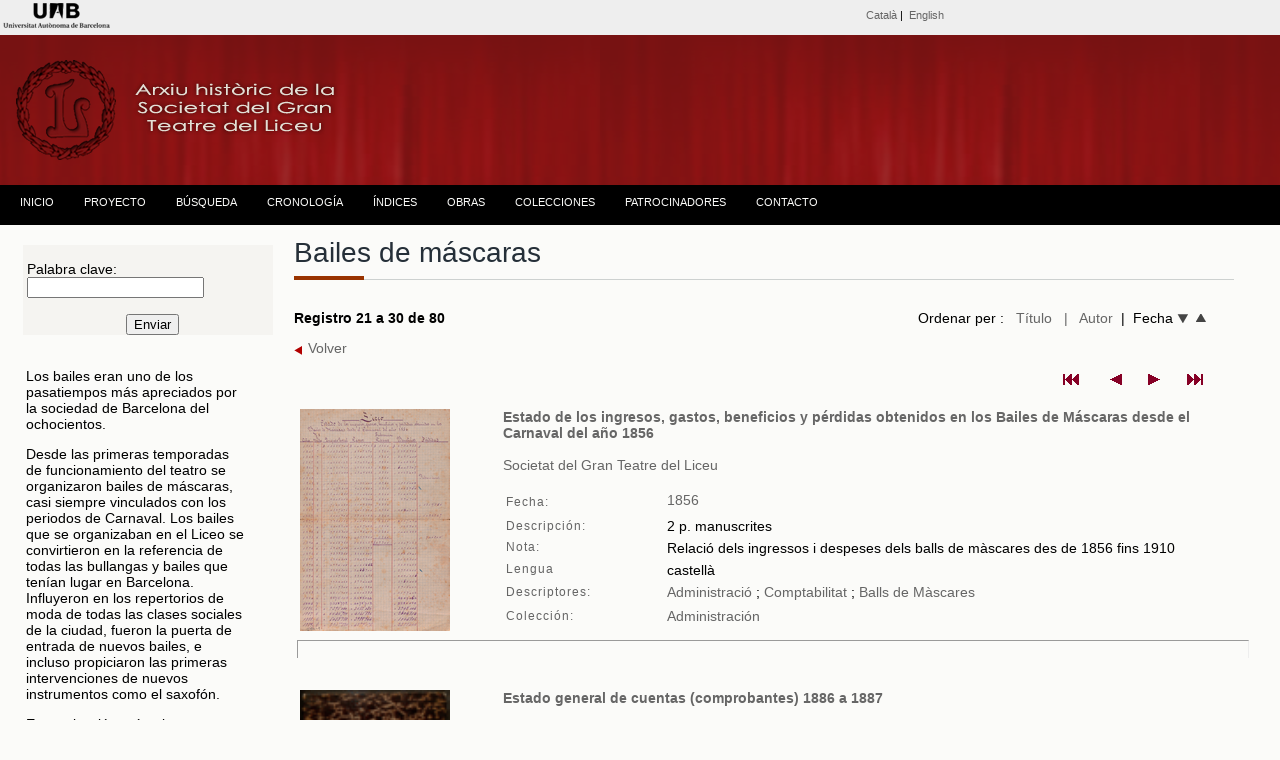

--- FILE ---
content_type: text/html; charset=UTF-8
request_url: https://www.bib.uab.cat/human/arxiusocietatliceu/publiques/cas/bailes.php?pageNum_Recordset1=2&totalRows_Recordset1=80&&order=record
body_size: 60499
content:



<!DOCTYPE html PUBLIC "-//W3C//DTD XHTML 1.0 Transitional//EN" "http://www.w3.org/TR/xhtml1/DTD/xhtml1-transitional.dtd">
<html xmlns="http://www.w3.org/1999/xhtml"><!-- InstanceBegin template="/Templates/plantillabasecas.dwt.php" codeOutsideHTMLIsLocked="false" -->
<head>
<meta http-equiv="Content-Type" content="text/html; charset=utf-8" />
<!-- InstanceBeginEditable name="doctitle" -->
<title>Bailes de máscaras. Archivo histórico  de la Societat del Gran Teatre del Liceu</title>
<!-- InstanceEndEditable -->
<!-- InstanceBeginEditable name="head" -->
<!-- InstanceEndEditable -->
<script>
  (function(i,s,o,g,r,a,m){i['GoogleAnalyticsObject']=r;i[r]=i[r]||function(){
  (i[r].q=i[r].q||[]).push(arguments)},i[r].l=1*new Date();a=s.createElement(o),
  m=s.getElementsByTagName(o)[0];a.async=1;a.src=g;m.parentNode.insertBefore(a,m)
  })(window,document,'script','//www.google-analytics.com/analytics.js','ga');

  ga('create', 'UA-58327262-1', 'auto');
  ga('send', 'pageview');

</script>
<link href="../../css/estiloprincipal.css" rel="stylesheet" type="text/css" />
<link rel="stylesheet" href="../../css/menu.css" type="text/css" />
<link href='http://fonts.googleapis.com/css?family=Quattrocento+Sans:400,700&subset=latin,latin-ext' rel='stylesheet' type='text/css'>
<link rel="stylesheet" href="../../css/font-awesome.css" type="text/css" />
<link href='http://fonts.googleapis.com/css?family=Dosis:400,600,700&subset=latin,latin-ext' rel='stylesheet' type='text/css'>
<link href='http://fonts.googleapis.com/css?family=Lato:400,700,400italic' rel='stylesheet' type='text/css'>

<meta http-equiv="Content-Type" content="text/html; charset=utf-8" />
<meta name="dc.title" contents="Arxiu Històric de la Societat del Gran Teatre  del Liceu ">
<meta name="dc.contributors" contents="Nuria Gallart, Montserrat Gutierrez, Ana Lopo, Mercè Bausili, Ana Escañuela, Francesc  Cortés">
<META NAME="author" CONTENT="Biblioteca d'Humanitats. UAB" />
<META name="description" lang="ca" content="L'arxiu de la Societat del Gran Teatre del Liceu està format per un extens i riquissím corpus documental, que ens permet resseguir l’activitat del teatre pas a pas. Comprèn documents d’una variada tipologia, que abasten des del 1837 fins a l’actualitat.">
<meta name="description" lang="esp" contents="El Archivo de la Sociedad del Gran Teatro del Liceo está formado por un extenso y riquísimo corpus documental, que nos permite recorrer la actividad del Teatro paso a paso. Encontramos documentos de variada tipología, que van des del  1837 hasta la actualidad" />
<META name="keywords" content="arxiu de la societat del gran teatre del liceu, archivo de la sociedad del gran teatro del liceo, Liceu, Liceo, teatro liceo, teatre liceu, societat liceu, sociedad liceo, archivo, archive, escenografies, escenografias, partituras, partitures, opera, operas, operes, uab, UAB, teatro, teatre, SGTL, arxiu, ARXIU, sgtl" />
<META name="Robots" CONTENT="all" />
<META name="Language" CONTENT="CA" />
<META name="Owner" CONTENT="anna.lopo@uab.cat" />
<META name="Copyright" CONTENT="Biblioteca d'Humanitats - UAB" />
<meta http-equiv="pragma" content="no-cache" />

</head>

<body><!-- Go to www.addthis.com/dashboard to customize your tools -->
<script type="text/javascript" src="//s7.addthis.com/js/300/addthis_widget.js#pubid=alopo" async="async"></script>
<div class="top"><div id="content"><!-- InstanceBeginEditable name="Editidiomas" -->
<style type="text/css">
body {
	margin-top: 0px;
}
</style>
<table width="100%" border="0">
    <tr>
    <td width="22%" height="10" align="left" valign="middle"><span class="credits"><a href="http://www.uab.cat" target="_blank"><img src="../../images/liceu/logouabcap.fw.png" alt="Universitat Autònoma de Barcelona" /></a></span></td>
    <td width="1%">&nbsp;</td>
    <td width="51%" align="right" valign="middle"><span class="credits"><span class="cap"><a href="../indexcat.php" title="Versión catalana">Català</a>&nbsp;| &nbsp;<a href="../indexeng.php" title="Versión inglesa">English</a></span></span></td>
    <td width="14%" align="right" valign="middle"><!-- Go to www.addthis.com/dashboard to customize your tools -->
<div class="addthis_sharing_toolbox"></div></td>
    <td width="12%" align="right"></td>
  </tr>
</table><!-- InstanceEndEditable --></div>
  </div>

  <div class="header"><div class="logo">
<img src="../../images/liceu/logoliceup.fw.png" title="Arxiu històric de la Societat del Gran Teatre del Liceu" alt="Arxiu històric de la Societat del Gran Teatre del Liceu" /></div>
  </div><div class="menu"><table width="100%" border="0" align="center" cellpadding="0" cellspacing="0">
  <tr>
    <td><div id="menu">
      <ul>
           <!--[if lte IE 6]></td></tr></table></a><![endif]-->
        </li> <li class="nivel1"><a href="../indexcas.php" class="nivel1">INICIO</a><!--[if lte IE 6]></td></tr></table></a><![endif]-->
        </li>
        <li class="nivel1"><a href="#" class="nivel1">PROYECTO</a>
          <!--[if lte IE 6]><a href="#" class="nivel1ie">Opción 2<table class="falsa"><tr><td><![endif]-->
          <ul>
             <li><a href="../cas/presentacion.php">PRESENTACIÓN</a></li>
             <li><a href="../cas/coleccion.php">EL FONDO</a></li>           
            <li><a href="../cas/datos.php">SOBRE LOS DATOS</a></li>
             <li><a href="../cas/publicaciones.php">PUBLICACIONES Y TRABAJOS DE INVESTIGACIÓN</a></li>
             <li><a href="../cas/creditos.php">CRÉDITOS</a></li>
            <li><a href="../cas/peticiones.php">SOLICITUD DE DOCUMENTOS</a></li>
          </ul>
          <!--[if lte IE 6]></td></tr></table></a><![endif]-->
        </li>
       <li class="nivel1"><a href="../cas/busqueda.php?&order=record" class="nivel1">BÚSQUEDA</a>
          </li>
          
        <li class="nivel1"><a href="../cas/cronologia.php" class="nivel1">CRONOLOGÍA</a>
          <!--[if lte IE 6]></td></tr></table></a><![endif]--></li>
        <li class="nivel1"><a href="#" class="nivel1">ÍNDICES</a>
          <!--[if lte IE 6]><a href="#" class="nivel1ie">Opción 3<table class="falsa"><tr><td><![endif]-->
          <ul>
           
            
           
             <li><a href="../cas/indexscas.php">NOMBRES</a></li>
            
            <li><a href="../cas/materias.php">MATERIAS</a>
          <!--[if lte IE 6]></td></tr></table></a><![endif]-->
        </li>
          </ul>
        </li>
        
        </li>
        <li class="nivel1"><a href="obras.php" class="nivel1">OBRAS</a><!--[if lte IE 6]></td></tr></table></a><![endif]-->
        </li>
        <li class="nivel1"><a href="#" class="nivel1">COLECCIONES</a>
          <!--[if lte IE 6]><a href="#" class="nivel1ie">Opción 4<table class="falsa"><tr><td><![endif]-->
          <ul>
            <li><a href="../cas/administracion.php?&order=record">ADMINISTRACIÓN</a></li>
            <li><a href="../cas/bailes.php?&order=record">BAILES DE MÁSCARAS</a></li>
            <li><a href="../cas/carteles.php">CARTELES</a></li>
            <li><a href="../cas/direccion.php?&order=record">DIRECCIÓN DE LA ENTIDAD</a></li>
            <li><a href="../cas/tecnica.php?&order=record">DOCUMENTACIÓN TÉCNICA</a></li>
            <li><a href="../cas/escenografias.php">ESCENOGRAFÍAS</a></li>
            <li><a href="../cas/fotografias.php?&order=record">FOTOGRAFÍAS</a></li>
            <li><a href="../cas/libretos.php?&order=record">LIBRETOS</a></li>
            <li><a href="../cas/partituras.php?&order=record">PARTITURAS</a></li>
            <li><a href="../cas/programas.php?&order=record">PROGRAMAS DE MANO</a></li>
            </ul>
          <!--[if lte IE 6]></td></tr></table></a><![endif]-->
        </li>
         <li class="nivel1"><a href="../cas/patrocinadores.php" class="nivel1">PATROCINADORES</a>
          <!--[if lte IE 6]></td></tr></table></a><![endif]-->
        </li>
        <li class="nivel1"><a href="../cas/contacto.php" class="nivel1">CONTACTO</a>
          <!--[if lte IE 6]></td></tr></table></a><![endif]-->
        </li>
      </ul>
    </div></td>
  </tr>
</table></div>
 <div class="container">
 <!-- InstanceBeginEditable name="barraizquierda" -->
 <div class="sidebar1">
   <form id="form1" name="form1" method="get" action="bailes.php">
     <table width="100%" border="0" align="center" cellpadding="0" cellspacing="0" class="taulacerca">
       
       <tr>
         <td>&nbsp;</td>
         <td>&nbsp;</td>
       </tr>
       <tr>
         <td>&nbsp;</td>
         <td>Palabra clave:
           <input type="text" name="pclau" id="pclau" /></td>
        </tr>
       
     
       <tr>
         <td align="center" valign="middle">&nbsp;</td>
         <td align="center" valign="middle">&nbsp;</td>
       </tr>
       <tr>
         <td align="center" valign="middle">&nbsp;</td>
         <td align="center" valign="middle">&nbsp;<input type="submit" name="button" id="button" value="Enviar" /></td>
        </tr>
      
     </table>
   </form> 
   <br /><table width="90%" border="0">
     <tr>
       <td valign="top"><p>Los bailes eran uno de los pasatiempos más apreciados por la sociedad de Barcelona del ochocientos.</p>
         <p> Desde las primeras temporadas de funcionamiento del teatro se organizaron bailes de máscaras, casi siempre vinculados con los periodos de Carnaval. Los bailes que se organizaban en el Liceo se convirtieron en la referencia de todas las bullangas y bailes que tenían lugar en Barcelona. Influyeron en los repertorios de moda de todas las clases sociales de la ciudad, fueron la puerta de entrada de nuevos bailes, e incluso propiciaron las primeras intervenciones de nuevos instrumentos como el saxofón.</p>
         <p>Esta colección reúne la documentación pormenorizada que se generaba anualmente: contratación de orquestas, participación de sociedades teatrales foráneas, decoración de la sala o los pliegos de condiciones que regulaban la celebración de los bailes, entre otras.         </p>
         <p></p>
         <p><br />
        </p></td>
     </tr>
   </table><p>&nbsp;</p>
   <!-- end .sidebar1 -->
 </div>
 <!-- InstanceEndEditable --><!-- InstanceBeginEditable name="lateralderecho" -->
 <div class="content">
    <h1 class="h1noespai">Bailes de máscaras</h1>
    <span class="line" >
		    <span class="sub-line" ></span>
    </span><table width="98%" border="0" cellspacing="0" cellpadding="0">
     <tr>
       <td width="64%"><span class="negreta">Registro 21 a 30 de 80</span>&nbsp;&nbsp;<span class="negretagranvermella"></span><span class="negretagranvermella"></span><span class="negretagranvermella"></span>
</td>
       <td width="36%" align="right">Ordenar per :&nbsp;&nbsp;
       <a href="http://www.bib.uab.cat/human/arxiusocietatliceu/publiques/cas/bailes.php?pageNum_Recordset1=2&totalRows_Recordset1=80&&order=titol" target="_self"> Título</a>&nbsp;&nbsp;
       <a href="http://www.bib.uab.cat/human/arxiusocietatliceu/publiques/cas/bailes.php?pageNum_Recordset1=2&totalRows_Recordset1=80&&order=autor" target="_self">| &nbsp;&nbsp;Autor</a>&nbsp;&nbsp;|&nbsp;&nbsp;Fecha <a href="http://www.bib.uab.cat/human/arxiusocietatliceu/publiques/cas/bailes.php?pageNum_Recordset1=2&totalRows_Recordset1=80&&order=data" target="_self"><img src="../../images/liceu/fletxadown.fw.png" width="11" height="9" alt="fecha ascendente" title="data ascendent"/></a>&nbsp;&nbsp;<a href="http://www.bib.uab.cat/human/arxiusocietatliceu/publiques/cas/bailes.php?pageNum_Recordset1=2&totalRows_Recordset1=80&&order=datad" target="_self"><img src="../../images/liceu/fletxaup.fw.png" width="11" height="9" alt="fecha descendente" title="data descendent" /></a>&nbsp;&nbsp;</td>
     </tr>
   </table> <p>
   <a href="javascript:history.back()" target="_self"><img src="../../images/liceu/tornar.fw.png" alt="volver a la página anterior" title="volver a la página anterior" align="absmiddle" /> Volver</a>&nbsp;</p><table width="175" border="0" align="right">
     <tr>
       <td>           <a href="/human/arxiusocietatliceu/publiques/cas/bailes.php?pageNum_Recordset1=0&totalRows_Recordset1=80&&amp;order=record"><img src="../First.gif" alt="página inicial" title="página inicial"/></a>
        </td>
       <td>           <a href="/human/arxiusocietatliceu/publiques/cas/bailes.php?pageNum_Recordset1=1&totalRows_Recordset1=80&&amp;order=record"><img src="../Previous.gif" alt="página anterior" title="página anterior" /></a>
        </td>
       <td>           <a href="/human/arxiusocietatliceu/publiques/cas/bailes.php?pageNum_Recordset1=3&totalRows_Recordset1=80&&amp;order=record"><img src="../Next.gif" alt="página siguiente" title="página siguiente"/></a>
        </td>
       <td>           <a href="/human/arxiusocietatliceu/publiques/cas/bailes.php?pageNum_Recordset1=7&totalRows_Recordset1=80&&amp;order=record"><img src="../Last.gif" alt="página final" title="página final"/></a>
        </td>
     </tr>
   </table>
     </span><br />
<table width="100%" border="0">
     <tr>
       <td width="76%" height="40" valign="top"><p>
                </p>
         <table width="100%" border="0">
           <tr>
             <td width="20%" align="left" valign="top"><a href="https://ddd.uab.cat/record/214292" target="_blank"><img src="https://www.bib.uab.cat/human/arxiusocietatliceu/images/registres/10164-1.fw.png" width="150" weight="200" /></a></td>
             <td width="1%" valign="middle" >&nbsp;</td>
             <td width="76%" height="40" valign="top"><a href="https://ddd.uab.cat/record/214292" target="_blank" class="negreta">Estado de los ingresos, gastos, beneficios y pérdidas obtenidos en los Bailes de Máscaras desde el Carnaval del año 1856</a><br /><br />        <span class="etiquetesform">
                                        <a href="liceuddd.php?pclauau=-">
                                                                                                                                                <a href="liceuddd.php?pclauau=Societat del Gran Teatre del Liceu"> Societat del Gran Teatre del Liceu</a> <br />
                                                        </span><br />
               <table width="100%" border="0" align="left">
                 <tr>
                   <td width="22%" height="20" align="left" class="etiquetes">Fecha:</td>
                   <td width="78%" height="20" valign="top"><a href="bailes.php?annus260=1856" title="Altres documents de la mateixa data">1856</a></td>
                 </tr>
                 <tr>
                   <td height="20" align="left" valign="middle" class="etiquetes">Descripción:</td>
                   <td valign="middle">2 p. manuscrites</td>
                 </tr>               
                                                
                 <tr>
                   <td align="left" valign="top" class="etiquetes">Nota:</td>
                   <td valign="top">Relació dels ingressos i despeses dels balls de màscares des de 1856 fins 1910</td>
                 </tr>                                                 <tr>
                <tr>
      <td valign="top" class="etiquetes">Lengua</td>
      <td valign="top" class="etiquetesform">castellà</td>
    </tr>  
                     <td height="20" align="left" valign="middle" class="etiquetes">Descriptores: </td>
                   <td valign="middle"><a href="bailes.php?pclau=Administració" title="Altres documents sobre aquest tema">Administració</a>
                                          ;<a href="bailes.php?pclau=Comptabilitat" title="Altres documents sobre aquest tema"> Comptabilitat</a>
                                                               ; <a href="bailes.php?pclau=Balls de Màscares" title="Altres documents sobre aquest tema">Balls de Màscares</a>
                                                                                                                              </td>
                 </tr>
                 <tr>
                   <td height="20" valign="middle" class="etiquetes">Colección:</td>
                   <td valign="middle"><a href="liceuddd.php?colddd980=societatliceuadm">
              </a><a href="liceuddd.php?colddd980=societatliceuadm">
            </a><a href="liceuddd.php?colddd980=societatliceuadm">
            </a><a href="liceuddd.php?colddd980=societatliceuadm">
            </a><a href="liceuddd.php?colddd980=societatliceuadm">
            </a><a href="liceuddd.php?colddd980=societatliceuadm">
      Administración
</a><a href="liceuddd.php?colddd980=societatliceuadm"> </a><a href="liceuddd.php?colddd980=societatliceuadm">
      </a><a href="liceuddd.php?colddd980=societatliceuadm">
      </a> <a href="liceuddd.php?colddd980=societatliceuadm"> </a><a href="liceuddd.php?colddd980=societatliceuadm">
            </a></td>
                 </tr>
                               </table>
               <br />
               <br /></td>
           </tr>
         </table>
         <hr size="1" class="linia" />
         <br />
             </p>
         <table width="100%" border="0">
           <tr>
             <td width="20%" align="left" valign="top"><a href="https://ddd.uab.cat/record/202746" target="_blank"><img src="https://ddd.uab.cat/pub/societatliceu/societatliceuadm/1886/202746/254-001@societatliceu.gif" width="150" weight="200" /></a></td>
             <td width="1%" valign="middle" >&nbsp;</td>
             <td width="76%" height="40" valign="top"><a href="https://ddd.uab.cat/record/202746" target="_blank" class="negreta">Estado general de cuentas (comprobantes) 1886 a 1887</a><br /><br />        <span class="etiquetesform">
                                        <a href="liceuddd.php?pclauau=-">
                                                                                                                                                <a href="liceuddd.php?pclauau=Societat del Gran Teatre del Liceu"> Societat del Gran Teatre del Liceu</a> <br />
                                                        </span><br />
               <table width="100%" border="0" align="left">
                 <tr>
                   <td width="22%" height="20" align="left" class="etiquetes">Fecha:</td>
                   <td width="78%" height="20" valign="top"><a href="bailes.php?annus260=1886" title="Altres documents de la mateixa data">1886</a></td>
                 </tr>
                 <tr>
                   <td height="20" align="left" valign="middle" class="etiquetes">Descripción:</td>
                   <td valign="middle">29 documents</td>
                 </tr>               
                                                                <tr>
                   <td align="left" valign="top" class="etiquetes">Nota:</td>
                   <td valign="top">
                     Conté: estat general de comptes. Comprovants de càrrec (ingressos, cobraments de rebuts endarrerits, conceptes varis, beneficis de balls de màscares). Despeses de personal, nòmines, consum d'aigua, despeses menors i paper timbrat, impresos i llibres talonari, premis de "cobranza y tesorería", contribucions, lloguers, pensió al Liceo Filarmónico, consum de gas, despeses de conservació i reparació, subvenció a l'empresa i despeses vàries                    </td>
                 </tr>                                  <tr>
                <tr>
      <td valign="top" class="etiquetes">Lengua</td>
      <td valign="top" class="etiquetesform">castellà</td>
    </tr>  
                     <td height="20" align="left" valign="middle" class="etiquetes">Descriptores: </td>
                   <td valign="middle"><a href="bailes.php?pclau=Administració" title="Altres documents sobre aquest tema">Administració</a>
                                          ;<a href="bailes.php?pclau=Comptabilitat" title="Altres documents sobre aquest tema"> Comptabilitat</a>
                                                               ; <a href="bailes.php?pclau=Personal - Administració" title="Altres documents sobre aquest tema">Personal - Administració</a>
                                                               ;<a href="bailes.php?pclau=Balls de Màscares" title="Altres documents sobre aquest tema"> Balls de Màscares</a>
                                                               ; <a href="bailes.php?pclau=Arrendaments" title="Altres documents sobre aquest tema">Arrendaments</a>
                                                                                    </td>
                 </tr>
                 <tr>
                   <td height="20" valign="middle" class="etiquetes">Colección:</td>
                   <td valign="middle"><a href="liceuddd.php?colddd980=societatliceuadm">
              </a><a href="liceuddd.php?colddd980=societatliceuadm">
            </a><a href="liceuddd.php?colddd980=societatliceuadm">
            </a><a href="liceuddd.php?colddd980=societatliceuadm">
            </a><a href="liceuddd.php?colddd980=societatliceuadm">
            </a><a href="liceuddd.php?colddd980=societatliceuadm">
      Administración
</a><a href="liceuddd.php?colddd980=societatliceuadm"> </a><a href="liceuddd.php?colddd980=societatliceuadm">
      </a><a href="liceuddd.php?colddd980=societatliceuadm">
      </a> <a href="liceuddd.php?colddd980=societatliceuadm"> </a><a href="liceuddd.php?colddd980=societatliceuadm">
            </a></td>
                 </tr>
                               </table>
               <br />
               <br /></td>
           </tr>
         </table>
         <hr size="1" class="linia" />
         <br />
             </p>
         <table width="100%" border="0">
           <tr>
             <td width="20%" align="left" valign="top"><a href="https://ddd.uab.cat/record/202745" target="_blank"><img src="https://ddd.uab.cat/pub/societatliceu/societatliceuadm/1885/202745/253-001@societatliceu.gif" width="150" weight="200" /></a></td>
             <td width="1%" valign="middle" >&nbsp;</td>
             <td width="76%" height="40" valign="top"><a href="https://ddd.uab.cat/record/202745" target="_blank" class="negreta">Comprobantes de caja 1885-1886</a><br /><br />        <span class="etiquetesform">
                                        <a href="liceuddd.php?pclauau=-">
                                                                                                                                                <a href="liceuddd.php?pclauau=Societat del Gran Teatre del Liceu"> Societat del Gran Teatre del Liceu</a> <br />
                                                        </span><br />
               <table width="100%" border="0" align="left">
                 <tr>
                   <td width="22%" height="20" align="left" class="etiquetes">Fecha:</td>
                   <td width="78%" height="20" valign="top"><a href="bailes.php?annus260=1885" title="Altres documents de la mateixa data">1885</a></td>
                 </tr>
                 <tr>
                   <td height="20" align="left" valign="middle" class="etiquetes">Descripción:</td>
                   <td valign="middle">22 documents</td>
                 </tr>               
                                                                <tr>
                   <td align="left" valign="top" class="etiquetes">Nota:</td>
                   <td valign="top">
                     Conté: estat general de comptes. Comprovants de càrrec (ingressos, beneficis dels balls de màscares, conceptes varis). Despeses de personal, despeses menors i paper timbrat, impresos i llibres talonari, contribucions, lloguers, pensió al Liceo Filarmónico, consum de gas i aigua, despeses per plets, despeses de conservació i reparació, fusteria, subvenció a l'empresa i despeses vàries                    </td>
                 </tr>                                  <tr>
                <tr>
      <td valign="top" class="etiquetes">Lengua</td>
      <td valign="top" class="etiquetesform">castellà</td>
    </tr>  
                     <td height="20" align="left" valign="middle" class="etiquetes">Descriptores: </td>
                   <td valign="middle"><a href="bailes.php?pclau=Administració" title="Altres documents sobre aquest tema">Administració</a>
                                          ;<a href="bailes.php?pclau=Arrendaments" title="Altres documents sobre aquest tema"> Arrendaments</a>
                                                               ; <a href="bailes.php?pclau=Personal - Administració" title="Altres documents sobre aquest tema">Personal - Administració</a>
                                                               ;<a href="bailes.php?pclau=Balls de Màscares" title="Altres documents sobre aquest tema"> Balls de Màscares</a>
                                                               ; <a href="bailes.php?pclau=Comptabilitat" title="Altres documents sobre aquest tema">Comptabilitat</a>
                                                                                    </td>
                 </tr>
                 <tr>
                   <td height="20" valign="middle" class="etiquetes">Colección:</td>
                   <td valign="middle"><a href="liceuddd.php?colddd980=societatliceuadm">
              </a><a href="liceuddd.php?colddd980=societatliceuadm">
            </a><a href="liceuddd.php?colddd980=societatliceuadm">
            </a><a href="liceuddd.php?colddd980=societatliceuadm">
            </a><a href="liceuddd.php?colddd980=societatliceuadm">
            </a><a href="liceuddd.php?colddd980=societatliceuadm">
      Administración
</a><a href="liceuddd.php?colddd980=societatliceuadm"> </a><a href="liceuddd.php?colddd980=societatliceuadm">
      </a><a href="liceuddd.php?colddd980=societatliceuadm">
      </a> <a href="liceuddd.php?colddd980=societatliceuadm"> </a><a href="liceuddd.php?colddd980=societatliceuadm">
            </a></td>
                 </tr>
                               </table>
               <br />
               <br /></td>
           </tr>
         </table>
         <hr size="1" class="linia" />
         <br />
             </p>
         <table width="100%" border="0">
           <tr>
             <td width="20%" align="left" valign="top"><a href="https://ddd.uab.cat/record/202721" target="_blank"><img src="https://ddd.uab.cat/pub/societatliceu/societatliceuadm/1887/202721/10256-001@societatliceu.gif" width="150" weight="200" /></a></td>
             <td width="1%" valign="middle" >&nbsp;</td>
             <td width="76%" height="40" valign="top"><a href="https://ddd.uab.cat/record/202721" target="_blank" class="negreta">Estado general de cuentas (comprobantes) 1887 a 1888</a><br /><br />        <span class="etiquetesform">
                                        <a href="liceuddd.php?pclauau=-">
                                                                                                                                                <a href="liceuddd.php?pclauau=Societat del Gran Teatre del Liceu"> Societat del Gran Teatre del Liceu</a> <br />
                                                        </span><br />
               <table width="100%" border="0" align="left">
                 <tr>
                   <td width="22%" height="20" align="left" class="etiquetes">Fecha:</td>
                   <td width="78%" height="20" valign="top"><a href="bailes.php?annus260=1887" title="Altres documents de la mateixa data">1887</a></td>
                 </tr>
                 <tr>
                   <td height="20" align="left" valign="middle" class="etiquetes">Descripción:</td>
                   <td valign="middle">16 documents</td>
                 </tr>               
                                                                <tr>
                   <td align="left" valign="top" class="etiquetes">Nota:</td>
                   <td valign="top">
                     Conté: l'estat general de comptes, ingressos (rebuts endarrerits, cobrament de varis accionistes per plets, cobrament de lloguers, beneficis dels balls de màscares i conceptes varis). Despeses de nòmines de personal, aigua consumida, despeses menors, contribucions, lloguers, pensió al Liceo Filarmónico, premis de cobranza, honoraris d'advocats i procuradors, despeses de conservació i subvenció a l'empresa                    </td>
                 </tr>                                  <tr>
                <tr>
      <td valign="top" class="etiquetes">Lengua</td>
      <td valign="top" class="etiquetesform">castellà</td>
    </tr>  
                     <td height="20" align="left" valign="middle" class="etiquetes">Descriptores: </td>
                   <td valign="middle"><a href="bailes.php?pclau=Administració" title="Altres documents sobre aquest tema">Administració</a>
                                          ;<a href="bailes.php?pclau=Comptabilitat" title="Altres documents sobre aquest tema"> Comptabilitat</a>
                                                               ; <a href="bailes.php?pclau=Personal - Administració" title="Altres documents sobre aquest tema">Personal - Administració</a>
                                                               ;<a href="bailes.php?pclau=Arrendaments" title="Altres documents sobre aquest tema"> Arrendaments</a>
                                                               ; <a href="bailes.php?pclau=Balls de Màscares" title="Altres documents sobre aquest tema">Balls de Màscares</a>
                                                                                    </td>
                 </tr>
                 <tr>
                   <td height="20" valign="middle" class="etiquetes">Colección:</td>
                   <td valign="middle"><a href="liceuddd.php?colddd980=societatliceuadm">
              </a><a href="liceuddd.php?colddd980=societatliceuadm">
            </a><a href="liceuddd.php?colddd980=societatliceuadm">
            </a><a href="liceuddd.php?colddd980=societatliceuadm">
            </a><a href="liceuddd.php?colddd980=societatliceuadm">
            </a><a href="liceuddd.php?colddd980=societatliceuadm">
      Administración
</a><a href="liceuddd.php?colddd980=societatliceuadm"> </a><a href="liceuddd.php?colddd980=societatliceuadm">
      </a><a href="liceuddd.php?colddd980=societatliceuadm">
      </a> <a href="liceuddd.php?colddd980=societatliceuadm"> </a><a href="liceuddd.php?colddd980=societatliceuadm">
            </a></td>
                 </tr>
                               </table>
               <br />
               <br /></td>
           </tr>
         </table>
         <hr size="1" class="linia" />
         <br />
             </p>
         <table width="100%" border="0">
           <tr>
             <td width="20%" align="left" valign="top"><a href="https://ddd.uab.cat/record/202718" target="_blank"><img src="https://ddd.uab.cat/pub/societatliceu/societatliceuadm/1888/202718/10249-001@societatliceu.gif" width="150" weight="200" /></a></td>
             <td width="1%" valign="middle" >&nbsp;</td>
             <td width="76%" height="40" valign="top"><a href="https://ddd.uab.cat/record/202718" target="_blank" class="negreta">Estado general de cuentas. Ejercicio de 1888-89. Comprobantes</a><br /><br />        <span class="etiquetesform">
                                        <a href="liceuddd.php?pclauau=-">
                                                                                                                                                <a href="liceuddd.php?pclauau=Societat del Gran Teatre del Liceu"> Societat del Gran Teatre del Liceu</a> <br />
                                                        </span><br />
               <table width="100%" border="0" align="left">
                 <tr>
                   <td width="22%" height="20" align="left" class="etiquetes">Fecha:</td>
                   <td width="78%" height="20" valign="top"><a href="bailes.php?annus260=1888" title="Altres documents de la mateixa data">1888</a></td>
                 </tr>
                 <tr>
                   <td height="20" align="left" valign="middle" class="etiquetes">Descripción:</td>
                   <td valign="middle">19 documents</td>
                 </tr>               
                                                                <tr>
                   <td align="left" valign="top" class="etiquetes">Nota:</td>
                   <td valign="top">
                     Conté: l'estat general de comptes, ingressos (rebuts de tresoreria, rebuts endarrerits, cobrament de lloguers, beneficis dels balls de màscares i conceptes varis). Despeses de nòmines de personal, aigua consumida, despeses menors, impresos i llibres talonaris, contribucions, lloguers, pensió al Liceo Filarmónico, premis de cobranza, consum de gas, honoraris d'advocats i notaris, despeses de conservació, obres de millora i seguretat del teatre, subvenció a l'empresa i abonaments a tresoreria per rebuts no cobrats                    </td>
                 </tr>                                  <tr>
                <tr>
      <td valign="top" class="etiquetes">Lengua</td>
      <td valign="top" class="etiquetesform">castellà</td>
    </tr>  
                     <td height="20" align="left" valign="middle" class="etiquetes">Descriptores: </td>
                   <td valign="middle"><a href="bailes.php?pclau=Administració" title="Altres documents sobre aquest tema">Administració</a>
                                          ;<a href="bailes.php?pclau=Arrendaments" title="Altres documents sobre aquest tema"> Arrendaments</a>
                                                               ; <a href="bailes.php?pclau=Personal - Administració" title="Altres documents sobre aquest tema">Personal - Administració</a>
                                                               ;<a href="bailes.php?pclau=Balls de Màscares" title="Altres documents sobre aquest tema"> Balls de Màscares</a>
                                                               ; <a href="bailes.php?pclau=Comptabilitat" title="Altres documents sobre aquest tema">Comptabilitat</a>
                                                                                    </td>
                 </tr>
                 <tr>
                   <td height="20" valign="middle" class="etiquetes">Colección:</td>
                   <td valign="middle"><a href="liceuddd.php?colddd980=societatliceuadm">
              </a><a href="liceuddd.php?colddd980=societatliceuadm">
            </a><a href="liceuddd.php?colddd980=societatliceuadm">
            </a><a href="liceuddd.php?colddd980=societatliceuadm">
            </a><a href="liceuddd.php?colddd980=societatliceuadm">
            </a><a href="liceuddd.php?colddd980=societatliceuadm">
      Administración
</a><a href="liceuddd.php?colddd980=societatliceuadm"> </a><a href="liceuddd.php?colddd980=societatliceuadm">
      </a><a href="liceuddd.php?colddd980=societatliceuadm">
      </a> <a href="liceuddd.php?colddd980=societatliceuadm"> </a><a href="liceuddd.php?colddd980=societatliceuadm">
            </a></td>
                 </tr>
                               </table>
               <br />
               <br /></td>
           </tr>
         </table>
         <hr size="1" class="linia" />
         <br />
             </p>
         <table width="100%" border="0">
           <tr>
             <td width="20%" align="left" valign="top"><a href="https://ddd.uab.cat/record/202717" target="_blank"><img src="https://ddd.uab.cat/pub/societatliceu/societatliceuadm/1884/202717/10245-001@societatliceu.gif" width="150" weight="200" /></a></td>
             <td width="1%" valign="middle" >&nbsp;</td>
             <td width="76%" height="40" valign="top"><a href="https://ddd.uab.cat/record/202717" target="_blank" class="negreta">Comprobantes de caja 1884-1885</a><br /><br />        <span class="etiquetesform">
                                        <a href="liceuddd.php?pclauau=-">
                                                                                                                                                <a href="liceuddd.php?pclauau=Societat del Gran Teatre del Liceu"> Societat del Gran Teatre del Liceu</a> <br />
                                                        </span><br />
               <table width="100%" border="0" align="left">
                 <tr>
                   <td width="22%" height="20" align="left" class="etiquetes">Fecha:</td>
                   <td width="78%" height="20" valign="top"><a href="bailes.php?annus260=1884" title="Altres documents de la mateixa data">1884</a></td>
                 </tr>
                 <tr>
                   <td height="20" align="left" valign="middle" class="etiquetes">Descripción:</td>
                   <td valign="middle">24 documents</td>
                 </tr>               
                                                                <tr>
                   <td align="left" valign="top" class="etiquetes">Nota:</td>
                   <td valign="top">
                     Conté: estat general de comptes. Comprovants de càrrec (ingressos, cobraments de rebuts endarrerits, conceptes varis, venda d'aparells, tribunes del saló i balls). Despeses (de personal de tot l'exercici i un exemple de la nòmina de març de 1884, consum d'aigua, despeses menors i paper timbrat, impresos i llibres talonari, premis de "cobranza y tesorería", contribucions, lloguers, pensió al Liceo Filarmónico, consum de gas, despeses per plets, servei de bombers, roba de porters i acomodadors, despeses de conservació i reparació, fusteria, serralleria, llauneria, pintura, subvenció a l'empresa, rebuts impagats, pagaments a compte de l'exercici anterior i despeses vàries)                    </td>
                 </tr>                                  <tr>
                <tr>
      <td valign="top" class="etiquetes">Lengua</td>
      <td valign="top" class="etiquetesform">castellà</td>
    </tr>  
                     <td height="20" align="left" valign="middle" class="etiquetes">Descriptores: </td>
                   <td valign="middle"><a href="bailes.php?pclau=Administració" title="Altres documents sobre aquest tema">Administració</a>
                                          ;<a href="bailes.php?pclau=Comptabilitat" title="Altres documents sobre aquest tema"> Comptabilitat</a>
                                                               ; <a href="bailes.php?pclau=Personal - Administració" title="Altres documents sobre aquest tema">Personal - Administració</a>
                                                               ;<a href="bailes.php?pclau=Arrendaments" title="Altres documents sobre aquest tema"> Arrendaments</a>
                                                               ; <a href="bailes.php?pclau=Balls de Màscares" title="Altres documents sobre aquest tema">Balls de Màscares</a>
                                                                                    </td>
                 </tr>
                 <tr>
                   <td height="20" valign="middle" class="etiquetes">Colección:</td>
                   <td valign="middle"><a href="liceuddd.php?colddd980=societatliceuadm">
              </a><a href="liceuddd.php?colddd980=societatliceuadm">
            </a><a href="liceuddd.php?colddd980=societatliceuadm">
            </a><a href="liceuddd.php?colddd980=societatliceuadm">
            </a><a href="liceuddd.php?colddd980=societatliceuadm">
            </a><a href="liceuddd.php?colddd980=societatliceuadm">
      Administración
</a><a href="liceuddd.php?colddd980=societatliceuadm"> </a><a href="liceuddd.php?colddd980=societatliceuadm">
      </a><a href="liceuddd.php?colddd980=societatliceuadm">
      </a> <a href="liceuddd.php?colddd980=societatliceuadm"> </a><a href="liceuddd.php?colddd980=societatliceuadm">
            </a></td>
                 </tr>
                               </table>
               <br />
               <br /></td>
           </tr>
         </table>
         <hr size="1" class="linia" />
         <br />
             </p>
         <table width="100%" border="0">
           <tr>
             <td width="20%" align="left" valign="top"><a href="https://ddd.uab.cat/record/202714" target="_blank"><img src="https://ddd.uab.cat/pub/societatliceu/societatliceuadm/1879/202714/10240-001@societatliceu.gif" width="150" weight="200" /></a></td>
             <td width="1%" valign="middle" >&nbsp;</td>
             <td width="76%" height="40" valign="top"><a href="https://ddd.uab.cat/record/202714" target="_blank" class="negreta">Cuentas desde 1º de Marzo de 1879 a 29 de Febrero de 1880</a><br /><br />        <span class="etiquetesform">
                                        <a href="liceuddd.php?pclauau=-">
                                                                                                                                                <a href="liceuddd.php?pclauau=Societat del Gran Teatre del Liceu"> Societat del Gran Teatre del Liceu</a> <br />
                                                        </span><br />
               <table width="100%" border="0" align="left">
                 <tr>
                   <td width="22%" height="20" align="left" class="etiquetes">Fecha:</td>
                   <td width="78%" height="20" valign="top"><a href="bailes.php?annus260=1879" title="Altres documents de la mateixa data">1879</a></td>
                 </tr>
                 <tr>
                   <td height="20" align="left" valign="middle" class="etiquetes">Descripción:</td>
                   <td valign="middle">26 documents</td>
                 </tr>               
                                                                <tr>
                   <td align="left" valign="top" class="etiquetes">Nota:</td>
                   <td valign="top">
                     Conté diversa documentació comptable, l'entrada i sortida de fons, factures i rebuts d'obres, reparacions i conservació, despeses menors, la contribució territorial, nòmines, la recaptació dels balls de màscares, etc.                    </td>
                 </tr>                                  <tr>
                <tr>
      <td valign="top" class="etiquetes">Lengua</td>
      <td valign="top" class="etiquetesform">castellà</td>
    </tr>  
                     <td height="20" align="left" valign="middle" class="etiquetes">Descriptores: </td>
                   <td valign="middle"><a href="bailes.php?pclau=Comptabilitat" title="Altres documents sobre aquest tema">Comptabilitat</a>
                                          ;<a href="bailes.php?pclau=Personal - Administració" title="Altres documents sobre aquest tema"> Personal - Administració</a>
                                                               ; <a href="bailes.php?pclau=Balls de Màscares" title="Altres documents sobre aquest tema">Balls de Màscares</a>
                                                               ;<a href="bailes.php?pclau=Administració" title="Altres documents sobre aquest tema"> Administració</a>
                                                                                                         </td>
                 </tr>
                 <tr>
                   <td height="20" valign="middle" class="etiquetes">Colección:</td>
                   <td valign="middle"><a href="liceuddd.php?colddd980=societatliceuadm">
              </a><a href="liceuddd.php?colddd980=societatliceuadm">
            </a><a href="liceuddd.php?colddd980=societatliceuadm">
            </a><a href="liceuddd.php?colddd980=societatliceuadm">
            </a><a href="liceuddd.php?colddd980=societatliceuadm">
            </a><a href="liceuddd.php?colddd980=societatliceuadm">
      Administración
</a><a href="liceuddd.php?colddd980=societatliceuadm"> </a><a href="liceuddd.php?colddd980=societatliceuadm">
      </a><a href="liceuddd.php?colddd980=societatliceuadm">
      </a> <a href="liceuddd.php?colddd980=societatliceuadm"> </a><a href="liceuddd.php?colddd980=societatliceuadm">
            </a></td>
                 </tr>
                               </table>
               <br />
               <br /></td>
           </tr>
         </table>
         <hr size="1" class="linia" />
         <br />
             </p>
         <table width="100%" border="0">
           <tr>
             <td width="20%" align="left" valign="top"><a href="https://ddd.uab.cat/record/202713" target="_blank"><img src="https://ddd.uab.cat/pub/societatliceu/societatliceuadm/1878/202713/10239-001@societatliceu.gif" width="150" weight="200" /></a></td>
             <td width="1%" valign="middle" >&nbsp;</td>
             <td width="76%" height="40" valign="top"><a href="https://ddd.uab.cat/record/202713" target="_blank" class="negreta">Cuentas año 1878 a 1879</a><br /><br />        <span class="etiquetesform">
                                        <a href="liceuddd.php?pclauau=-">
                                                                                                                                                <a href="liceuddd.php?pclauau=Societat del Gran Teatre del Liceu"> Societat del Gran Teatre del Liceu</a> <br />
                                                        </span><br />
               <table width="100%" border="0" align="left">
                 <tr>
                   <td width="22%" height="20" align="left" class="etiquetes">Fecha:</td>
                   <td width="78%" height="20" valign="top"><a href="bailes.php?annus260=1878" title="Altres documents de la mateixa data">1878</a></td>
                 </tr>
                 <tr>
                   <td height="20" align="left" valign="middle" class="etiquetes">Descripción:</td>
                   <td valign="middle">23 documents</td>
                 </tr>               
                                                                <tr>
                   <td align="left" valign="top" class="etiquetes">Nota:</td>
                   <td valign="top">
                     Conté diversa documentació comptable, l'entrada i sortida de fons, la contribució territorial, factures i rebuts d'obres, reparacions, despeses menors, nòmines, la recaptació dels balls de màscares, etc.                    </td>
                 </tr>                                  <tr>
                <tr>
      <td valign="top" class="etiquetes">Lengua</td>
      <td valign="top" class="etiquetesform">castellà</td>
    </tr>  
                     <td height="20" align="left" valign="middle" class="etiquetes">Descriptores: </td>
                   <td valign="middle"><a href="bailes.php?pclau=Comptabilitat" title="Altres documents sobre aquest tema">Comptabilitat</a>
                                          ;<a href="bailes.php?pclau=Administració" title="Altres documents sobre aquest tema"> Administració</a>
                                                               ; <a href="bailes.php?pclau=Balls de Màscares" title="Altres documents sobre aquest tema">Balls de Màscares</a>
                                                               ;<a href="bailes.php?pclau=Personal - Administració" title="Altres documents sobre aquest tema"> Personal - Administració</a>
                                                                                                         </td>
                 </tr>
                 <tr>
                   <td height="20" valign="middle" class="etiquetes">Colección:</td>
                   <td valign="middle"><a href="liceuddd.php?colddd980=societatliceuadm">
              </a><a href="liceuddd.php?colddd980=societatliceuadm">
            </a><a href="liceuddd.php?colddd980=societatliceuadm">
            </a><a href="liceuddd.php?colddd980=societatliceuadm">
            </a><a href="liceuddd.php?colddd980=societatliceuadm">
            </a><a href="liceuddd.php?colddd980=societatliceuadm">
      Administración
</a><a href="liceuddd.php?colddd980=societatliceuadm"> </a><a href="liceuddd.php?colddd980=societatliceuadm">
      </a><a href="liceuddd.php?colddd980=societatliceuadm">
      </a> <a href="liceuddd.php?colddd980=societatliceuadm"> </a><a href="liceuddd.php?colddd980=societatliceuadm">
            </a></td>
                 </tr>
                               </table>
               <br />
               <br /></td>
           </tr>
         </table>
         <hr size="1" class="linia" />
         <br />
             </p>
         <table width="100%" border="0">
           <tr>
             <td width="20%" align="left" valign="top"><a href="https://ddd.uab.cat/record/202712" target="_blank"><img src="https://ddd.uab.cat/pub/societatliceu/societatliceuadm/1877/202712/10238-001@societatliceu.gif" width="150" weight="200" /></a></td>
             <td width="1%" valign="middle" >&nbsp;</td>
             <td width="76%" height="40" valign="top"><a href="https://ddd.uab.cat/record/202712" target="_blank" class="negreta">Cuentas, comprobantes y balance. Año económico de 1877 a 1878</a><br /><br />        <span class="etiquetesform">
                                        <a href="liceuddd.php?pclauau=-">
                                                                                                                                                <a href="liceuddd.php?pclauau=Societat del Gran Teatre del Liceu"> Societat del Gran Teatre del Liceu</a> <br />
                                                        </span><br />
               <table width="100%" border="0" align="left">
                 <tr>
                   <td width="22%" height="20" align="left" class="etiquetes">Fecha:</td>
                   <td width="78%" height="20" valign="top"><a href="bailes.php?annus260=1877" title="Altres documents de la mateixa data">1877</a></td>
                 </tr>
                 <tr>
                   <td height="20" align="left" valign="middle" class="etiquetes">Descripción:</td>
                   <td valign="middle">12 documents</td>
                 </tr>               
                                                                <tr>
                   <td align="left" valign="top" class="etiquetes">Nota:</td>
                   <td valign="top">
                     Conté diversa documentació comptable, l'estat d'entrades i sortides de fons, factures d'obres, reparacions, despeses menors, la contribució territorial, nòmines, la recaptació dels balls de màscares, etc.                    </td>
                 </tr>                                  <tr>
                <tr>
      <td valign="top" class="etiquetes">Lengua</td>
      <td valign="top" class="etiquetesform">castellà</td>
    </tr>  
                     <td height="20" align="left" valign="middle" class="etiquetes">Descriptores: </td>
                   <td valign="middle"><a href="bailes.php?pclau=Comptabilitat" title="Altres documents sobre aquest tema">Comptabilitat</a>
                                          ;<a href="bailes.php?pclau=Administració" title="Altres documents sobre aquest tema"> Administració</a>
                                                               ; <a href="bailes.php?pclau=Personal - Administració" title="Altres documents sobre aquest tema">Personal - Administració</a>
                                                               ;<a href="bailes.php?pclau=Balls de Màscares" title="Altres documents sobre aquest tema"> Balls de Màscares</a>
                                                                                                         </td>
                 </tr>
                 <tr>
                   <td height="20" valign="middle" class="etiquetes">Colección:</td>
                   <td valign="middle"><a href="liceuddd.php?colddd980=societatliceuadm">
              </a><a href="liceuddd.php?colddd980=societatliceuadm">
            </a><a href="liceuddd.php?colddd980=societatliceuadm">
            </a><a href="liceuddd.php?colddd980=societatliceuadm">
            </a><a href="liceuddd.php?colddd980=societatliceuadm">
            </a><a href="liceuddd.php?colddd980=societatliceuadm">
      Administración
</a><a href="liceuddd.php?colddd980=societatliceuadm"> </a><a href="liceuddd.php?colddd980=societatliceuadm">
      </a><a href="liceuddd.php?colddd980=societatliceuadm">
      </a> <a href="liceuddd.php?colddd980=societatliceuadm"> </a><a href="liceuddd.php?colddd980=societatliceuadm">
            </a></td>
                 </tr>
                               </table>
               <br />
               <br /></td>
           </tr>
         </table>
         <hr size="1" class="linia" />
         <br />
             </p>
         <table width="100%" border="0">
           <tr>
             <td width="20%" align="left" valign="top"><a href="https://ddd.uab.cat/record/202711" target="_blank"><img src="https://ddd.uab.cat/pub/societatliceu/societatliceuadm/1876/202711/10237-001@societatliceu.gif" width="150" weight="200" /></a></td>
             <td width="1%" valign="middle" >&nbsp;</td>
             <td width="76%" height="40" valign="top"><a href="https://ddd.uab.cat/record/202711" target="_blank" class="negreta">Comprobantes año de 1876 a 1877</a><br /><br />        <span class="etiquetesform">
                                        <a href="liceuddd.php?pclauau=-">
                                                                                                                                                <a href="liceuddd.php?pclauau=Societat del Gran Teatre del Liceu"> Societat del Gran Teatre del Liceu</a> <br />
                                                        </span><br />
               <table width="100%" border="0" align="left">
                 <tr>
                   <td width="22%" height="20" align="left" class="etiquetes">Fecha:</td>
                   <td width="78%" height="20" valign="top"><a href="bailes.php?annus260=1876" title="Altres documents de la mateixa data">1876</a></td>
                 </tr>
                 <tr>
                   <td height="20" align="left" valign="middle" class="etiquetes">Descripción:</td>
                   <td valign="middle">14 documents</td>
                 </tr>               
                                                                <tr>
                   <td align="left" valign="top" class="etiquetes">Nota:</td>
                   <td valign="top">
                     Conté diversa documentació comptable, l'estat d'entrades i sortides dels fons, rebuts i factures d'obres, reparacions i despeses menors, la contribució territorial, nòmines, la recaptació dels balls de màscares, etc.                    </td>
                 </tr>                                  <tr>
                <tr>
      <td valign="top" class="etiquetes">Lengua</td>
      <td valign="top" class="etiquetesform">castellà</td>
    </tr>  
                     <td height="20" align="left" valign="middle" class="etiquetes">Descriptores: </td>
                   <td valign="middle"><a href="bailes.php?pclau=Comptabilitat" title="Altres documents sobre aquest tema">Comptabilitat</a>
                                          ;<a href="bailes.php?pclau=Administració" title="Altres documents sobre aquest tema"> Administració</a>
                                                               ; <a href="bailes.php?pclau=Personal - Administració" title="Altres documents sobre aquest tema">Personal - Administració</a>
                                                               ;<a href="bailes.php?pclau=Balls de Màscares" title="Altres documents sobre aquest tema"> Balls de Màscares</a>
                                                                                                         </td>
                 </tr>
                 <tr>
                   <td height="20" valign="middle" class="etiquetes">Colección:</td>
                   <td valign="middle"><a href="liceuddd.php?colddd980=societatliceuadm">
              </a><a href="liceuddd.php?colddd980=societatliceuadm">
            </a><a href="liceuddd.php?colddd980=societatliceuadm">
            </a><a href="liceuddd.php?colddd980=societatliceuadm">
            </a><a href="liceuddd.php?colddd980=societatliceuadm">
            </a><a href="liceuddd.php?colddd980=societatliceuadm">
      Administración
</a><a href="liceuddd.php?colddd980=societatliceuadm"> </a><a href="liceuddd.php?colddd980=societatliceuadm">
      </a><a href="liceuddd.php?colddd980=societatliceuadm">
      </a> <a href="liceuddd.php?colddd980=societatliceuadm"> </a><a href="liceuddd.php?colddd980=societatliceuadm">
            </a></td>
                 </tr>
                               </table>
               <br />
               <br /></td>
           </tr>
         </table>
         <hr size="1" class="linia" />
         <br />
             </td>
      </tr>
   </table>
   <br />
   <table width="175" border="0" align="right">
     <tr>
       <td>           <a href="/human/arxiusocietatliceu/publiques/cas/bailes.php?pageNum_Recordset1=0&totalRows_Recordset1=80&&amp;order=record"><img src="../First.gif" alt="página inicial" title="página inicial"/></a>
        </td>
       <td>           <a href="/human/arxiusocietatliceu/publiques/cas/bailes.php?pageNum_Recordset1=1&totalRows_Recordset1=80&&amp;order=record"><img src="../Previous.gif" alt="página anterior" title="página anterior" /></a>
        </td>
       <td>           <a href="/human/arxiusocietatliceu/publiques/cas/bailes.php?pageNum_Recordset1=3&totalRows_Recordset1=80&&amp;order=record"><img src="../Next.gif" alt="página siguiente" title="página siguiente"/></a>
        </td>
       <td>           <a href="/human/arxiusocietatliceu/publiques/cas/bailes.php?pageNum_Recordset1=7&totalRows_Recordset1=80&&amp;order=record"><img src="../Last.gif" alt="página final" title="página final"/></a>
        </td>
     </tr>
   </table></p> <!-- end .content -->
 </div>  
 <!-- InstanceEndEditable -->
<br /> <!-- end .container --></div><div class="footer"><br />
   <table width="100%" border="0">
      <tr>
        <td>&nbsp;</td>
        <td height="50" align="left"><a href="http://www.uab.cat/bibliotecas/" target="_blank"><img src="../../images/liceu/logosbpetit.fw.png" alt="UAB" title="UAB" border="0" /></a></td>
        <td>&nbsp;</td>
        <td align="center"><a href="http://www.societatliceu.com/" target="_blank"><img src="../../images/logo/logopsocietat.fw.png" alt="Societat del Gran Teatre del Liceu" title="Societat del Gran Teatre del Liceu" border="0" /></a></td>
        <td height="50" align="right"><a href="http://www.document.cat/es-ES/home_empresa.htm" target="_blank"><img src="../../images/logo/artyplanp.fw.png" alt="Artyplan. Document" title="Artyplan. Document" border="0" /></a></td>
        <td align="right"></td>
      </tr>
    </table><span class="entradetapetitaombra">
  </span>
    <hr size="1" />
    
          
  <table width="100%" border="0">
    <tr>
      <td height="30" align="center" valign="bottom"><span class="credits"> <a href="http://www.uab.cat/departament/art-musicologia/" title="Departamento de Arte y de Musicología" target="_blank">Departamento de Arte y de Musicología</a> - <a href="
http://www.uab.cat/bibliotecas/" title="Biblioteca de Humanidades" target="_blank">Biblioteca de Humanidades</a></span></td>
    </tr>
    <tr>
      <td align="center"><span class="creditsp"><span class="credits"><span class="creditsp">2015-2021 UNIVERSITAT AUTÒNOMA DE BARCELONA</span></span></span></td>
    </tr>
  </table></div>

</body>
<!-- InstanceEnd --></html>
